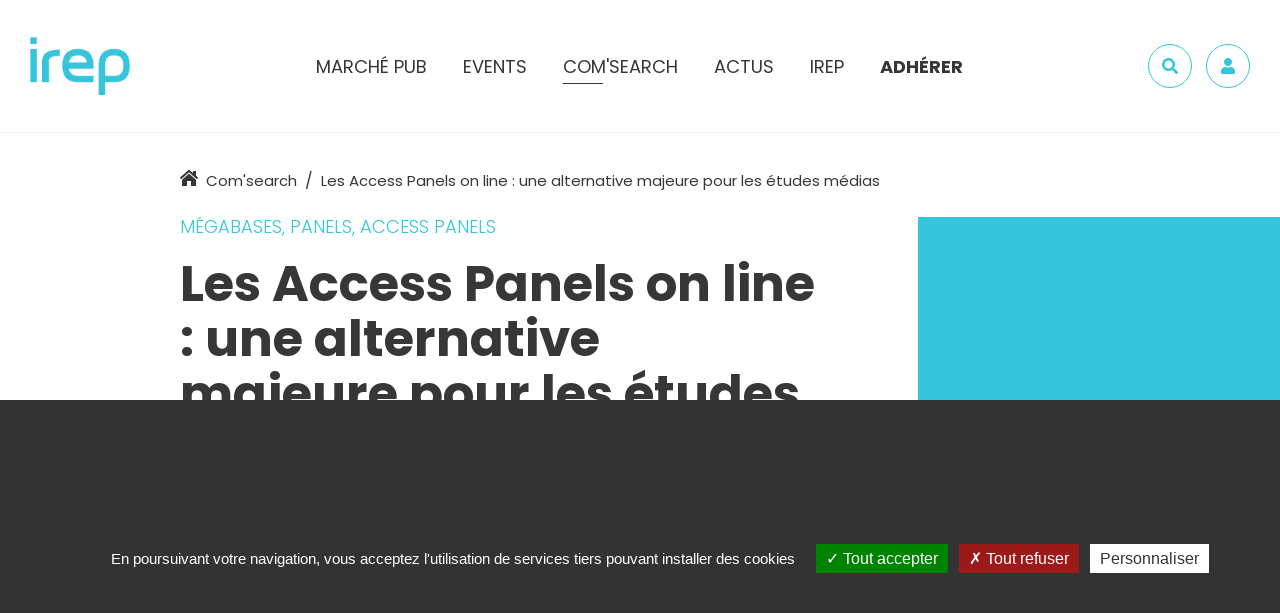

--- FILE ---
content_type: text/html; charset=UTF-8
request_url: https://www.irep.asso.fr/comsearch/les-access-panels-on-line-une-alternative-majeure-pour-les-etudes-medias/
body_size: 14554
content:
<!DOCTYPE html>
<html lang="fr">
<head>
	<meta charset="UTF-8">
	<meta name='robots' content='max-image-preview:large' />
	<style>img:is([sizes="auto" i], [sizes^="auto," i]) { contain-intrinsic-size: 3000px 1500px }</style>
	<title>Les Access Panels on line : une alternative majeure pour les études médias  - IREP</title> 
    <meta name="description" content="..." />
<meta property="og:url" content="https://www.irep.asso.fr/comsearch/les-access-panels-on-line-une-alternative-majeure-pour-les-etudes-medias/"/>
<meta property="og:title" content="Les Access Panels on line : une alternative majeure pour les études médias" />
<meta property="og:description" content="..." />
<meta property="og:type" content="article" />
<meta property="og:image" content="" />
<link rel='stylesheet' id='wp-block-library-css' href='https://www.irep.asso.fr/wp-includes/css/dist/block-library/style.min.css?ver=6.8.1' type='text/css' media='all' />
<style id='classic-theme-styles-inline-css' type='text/css'>
/*! This file is auto-generated */
.wp-block-button__link{color:#fff;background-color:#32373c;border-radius:9999px;box-shadow:none;text-decoration:none;padding:calc(.667em + 2px) calc(1.333em + 2px);font-size:1.125em}.wp-block-file__button{background:#32373c;color:#fff;text-decoration:none}
</style>
<style id='global-styles-inline-css' type='text/css'>
:root{--wp--preset--aspect-ratio--square: 1;--wp--preset--aspect-ratio--4-3: 4/3;--wp--preset--aspect-ratio--3-4: 3/4;--wp--preset--aspect-ratio--3-2: 3/2;--wp--preset--aspect-ratio--2-3: 2/3;--wp--preset--aspect-ratio--16-9: 16/9;--wp--preset--aspect-ratio--9-16: 9/16;--wp--preset--color--black: #000000;--wp--preset--color--cyan-bluish-gray: #abb8c3;--wp--preset--color--white: #ffffff;--wp--preset--color--pale-pink: #f78da7;--wp--preset--color--vivid-red: #cf2e2e;--wp--preset--color--luminous-vivid-orange: #ff6900;--wp--preset--color--luminous-vivid-amber: #fcb900;--wp--preset--color--light-green-cyan: #7bdcb5;--wp--preset--color--vivid-green-cyan: #00d084;--wp--preset--color--pale-cyan-blue: #8ed1fc;--wp--preset--color--vivid-cyan-blue: #0693e3;--wp--preset--color--vivid-purple: #9b51e0;--wp--preset--gradient--vivid-cyan-blue-to-vivid-purple: linear-gradient(135deg,rgba(6,147,227,1) 0%,rgb(155,81,224) 100%);--wp--preset--gradient--light-green-cyan-to-vivid-green-cyan: linear-gradient(135deg,rgb(122,220,180) 0%,rgb(0,208,130) 100%);--wp--preset--gradient--luminous-vivid-amber-to-luminous-vivid-orange: linear-gradient(135deg,rgba(252,185,0,1) 0%,rgba(255,105,0,1) 100%);--wp--preset--gradient--luminous-vivid-orange-to-vivid-red: linear-gradient(135deg,rgba(255,105,0,1) 0%,rgb(207,46,46) 100%);--wp--preset--gradient--very-light-gray-to-cyan-bluish-gray: linear-gradient(135deg,rgb(238,238,238) 0%,rgb(169,184,195) 100%);--wp--preset--gradient--cool-to-warm-spectrum: linear-gradient(135deg,rgb(74,234,220) 0%,rgb(151,120,209) 20%,rgb(207,42,186) 40%,rgb(238,44,130) 60%,rgb(251,105,98) 80%,rgb(254,248,76) 100%);--wp--preset--gradient--blush-light-purple: linear-gradient(135deg,rgb(255,206,236) 0%,rgb(152,150,240) 100%);--wp--preset--gradient--blush-bordeaux: linear-gradient(135deg,rgb(254,205,165) 0%,rgb(254,45,45) 50%,rgb(107,0,62) 100%);--wp--preset--gradient--luminous-dusk: linear-gradient(135deg,rgb(255,203,112) 0%,rgb(199,81,192) 50%,rgb(65,88,208) 100%);--wp--preset--gradient--pale-ocean: linear-gradient(135deg,rgb(255,245,203) 0%,rgb(182,227,212) 50%,rgb(51,167,181) 100%);--wp--preset--gradient--electric-grass: linear-gradient(135deg,rgb(202,248,128) 0%,rgb(113,206,126) 100%);--wp--preset--gradient--midnight: linear-gradient(135deg,rgb(2,3,129) 0%,rgb(40,116,252) 100%);--wp--preset--font-size--small: 13px;--wp--preset--font-size--medium: 20px;--wp--preset--font-size--large: 36px;--wp--preset--font-size--x-large: 42px;--wp--preset--spacing--20: 0.44rem;--wp--preset--spacing--30: 0.67rem;--wp--preset--spacing--40: 1rem;--wp--preset--spacing--50: 1.5rem;--wp--preset--spacing--60: 2.25rem;--wp--preset--spacing--70: 3.38rem;--wp--preset--spacing--80: 5.06rem;--wp--preset--shadow--natural: 6px 6px 9px rgba(0, 0, 0, 0.2);--wp--preset--shadow--deep: 12px 12px 50px rgba(0, 0, 0, 0.4);--wp--preset--shadow--sharp: 6px 6px 0px rgba(0, 0, 0, 0.2);--wp--preset--shadow--outlined: 6px 6px 0px -3px rgba(255, 255, 255, 1), 6px 6px rgba(0, 0, 0, 1);--wp--preset--shadow--crisp: 6px 6px 0px rgba(0, 0, 0, 1);}:where(.is-layout-flex){gap: 0.5em;}:where(.is-layout-grid){gap: 0.5em;}body .is-layout-flex{display: flex;}.is-layout-flex{flex-wrap: wrap;align-items: center;}.is-layout-flex > :is(*, div){margin: 0;}body .is-layout-grid{display: grid;}.is-layout-grid > :is(*, div){margin: 0;}:where(.wp-block-columns.is-layout-flex){gap: 2em;}:where(.wp-block-columns.is-layout-grid){gap: 2em;}:where(.wp-block-post-template.is-layout-flex){gap: 1.25em;}:where(.wp-block-post-template.is-layout-grid){gap: 1.25em;}.has-black-color{color: var(--wp--preset--color--black) !important;}.has-cyan-bluish-gray-color{color: var(--wp--preset--color--cyan-bluish-gray) !important;}.has-white-color{color: var(--wp--preset--color--white) !important;}.has-pale-pink-color{color: var(--wp--preset--color--pale-pink) !important;}.has-vivid-red-color{color: var(--wp--preset--color--vivid-red) !important;}.has-luminous-vivid-orange-color{color: var(--wp--preset--color--luminous-vivid-orange) !important;}.has-luminous-vivid-amber-color{color: var(--wp--preset--color--luminous-vivid-amber) !important;}.has-light-green-cyan-color{color: var(--wp--preset--color--light-green-cyan) !important;}.has-vivid-green-cyan-color{color: var(--wp--preset--color--vivid-green-cyan) !important;}.has-pale-cyan-blue-color{color: var(--wp--preset--color--pale-cyan-blue) !important;}.has-vivid-cyan-blue-color{color: var(--wp--preset--color--vivid-cyan-blue) !important;}.has-vivid-purple-color{color: var(--wp--preset--color--vivid-purple) !important;}.has-black-background-color{background-color: var(--wp--preset--color--black) !important;}.has-cyan-bluish-gray-background-color{background-color: var(--wp--preset--color--cyan-bluish-gray) !important;}.has-white-background-color{background-color: var(--wp--preset--color--white) !important;}.has-pale-pink-background-color{background-color: var(--wp--preset--color--pale-pink) !important;}.has-vivid-red-background-color{background-color: var(--wp--preset--color--vivid-red) !important;}.has-luminous-vivid-orange-background-color{background-color: var(--wp--preset--color--luminous-vivid-orange) !important;}.has-luminous-vivid-amber-background-color{background-color: var(--wp--preset--color--luminous-vivid-amber) !important;}.has-light-green-cyan-background-color{background-color: var(--wp--preset--color--light-green-cyan) !important;}.has-vivid-green-cyan-background-color{background-color: var(--wp--preset--color--vivid-green-cyan) !important;}.has-pale-cyan-blue-background-color{background-color: var(--wp--preset--color--pale-cyan-blue) !important;}.has-vivid-cyan-blue-background-color{background-color: var(--wp--preset--color--vivid-cyan-blue) !important;}.has-vivid-purple-background-color{background-color: var(--wp--preset--color--vivid-purple) !important;}.has-black-border-color{border-color: var(--wp--preset--color--black) !important;}.has-cyan-bluish-gray-border-color{border-color: var(--wp--preset--color--cyan-bluish-gray) !important;}.has-white-border-color{border-color: var(--wp--preset--color--white) !important;}.has-pale-pink-border-color{border-color: var(--wp--preset--color--pale-pink) !important;}.has-vivid-red-border-color{border-color: var(--wp--preset--color--vivid-red) !important;}.has-luminous-vivid-orange-border-color{border-color: var(--wp--preset--color--luminous-vivid-orange) !important;}.has-luminous-vivid-amber-border-color{border-color: var(--wp--preset--color--luminous-vivid-amber) !important;}.has-light-green-cyan-border-color{border-color: var(--wp--preset--color--light-green-cyan) !important;}.has-vivid-green-cyan-border-color{border-color: var(--wp--preset--color--vivid-green-cyan) !important;}.has-pale-cyan-blue-border-color{border-color: var(--wp--preset--color--pale-cyan-blue) !important;}.has-vivid-cyan-blue-border-color{border-color: var(--wp--preset--color--vivid-cyan-blue) !important;}.has-vivid-purple-border-color{border-color: var(--wp--preset--color--vivid-purple) !important;}.has-vivid-cyan-blue-to-vivid-purple-gradient-background{background: var(--wp--preset--gradient--vivid-cyan-blue-to-vivid-purple) !important;}.has-light-green-cyan-to-vivid-green-cyan-gradient-background{background: var(--wp--preset--gradient--light-green-cyan-to-vivid-green-cyan) !important;}.has-luminous-vivid-amber-to-luminous-vivid-orange-gradient-background{background: var(--wp--preset--gradient--luminous-vivid-amber-to-luminous-vivid-orange) !important;}.has-luminous-vivid-orange-to-vivid-red-gradient-background{background: var(--wp--preset--gradient--luminous-vivid-orange-to-vivid-red) !important;}.has-very-light-gray-to-cyan-bluish-gray-gradient-background{background: var(--wp--preset--gradient--very-light-gray-to-cyan-bluish-gray) !important;}.has-cool-to-warm-spectrum-gradient-background{background: var(--wp--preset--gradient--cool-to-warm-spectrum) !important;}.has-blush-light-purple-gradient-background{background: var(--wp--preset--gradient--blush-light-purple) !important;}.has-blush-bordeaux-gradient-background{background: var(--wp--preset--gradient--blush-bordeaux) !important;}.has-luminous-dusk-gradient-background{background: var(--wp--preset--gradient--luminous-dusk) !important;}.has-pale-ocean-gradient-background{background: var(--wp--preset--gradient--pale-ocean) !important;}.has-electric-grass-gradient-background{background: var(--wp--preset--gradient--electric-grass) !important;}.has-midnight-gradient-background{background: var(--wp--preset--gradient--midnight) !important;}.has-small-font-size{font-size: var(--wp--preset--font-size--small) !important;}.has-medium-font-size{font-size: var(--wp--preset--font-size--medium) !important;}.has-large-font-size{font-size: var(--wp--preset--font-size--large) !important;}.has-x-large-font-size{font-size: var(--wp--preset--font-size--x-large) !important;}
:where(.wp-block-post-template.is-layout-flex){gap: 1.25em;}:where(.wp-block-post-template.is-layout-grid){gap: 1.25em;}
:where(.wp-block-columns.is-layout-flex){gap: 2em;}:where(.wp-block-columns.is-layout-grid){gap: 2em;}
:root :where(.wp-block-pullquote){font-size: 1.5em;line-height: 1.6;}
</style>
<link rel="https://api.w.org/" href="https://www.irep.asso.fr/wp-json/" /><link rel="alternate" title="oEmbed (JSON)" type="application/json+oembed" href="https://www.irep.asso.fr/wp-json/oembed/1.0/embed?url=https%3A%2F%2Fwww.irep.asso.fr%2Fcomsearch%2Fles-access-panels-on-line-une-alternative-majeure-pour-les-etudes-medias%2F" />
<link rel="alternate" title="oEmbed (XML)" type="text/xml+oembed" href="https://www.irep.asso.fr/wp-json/oembed/1.0/embed?url=https%3A%2F%2Fwww.irep.asso.fr%2Fcomsearch%2Fles-access-panels-on-line-une-alternative-majeure-pour-les-etudes-medias%2F&#038;format=xml" />
	<meta http-equiv="X-UA-Compatible" content="IE=edge">
	<meta name="viewport" content="width=device-width, initial-scale=1.0">
	<link href="https://fonts.googleapis.com/css?family=Poppins:300,400,600,700&display=swap" rel="stylesheet">
	<link href="https://www.irep.asso.fr/wp-content/themes/irep/assets/css/main.min.css" rel="stylesheet">
	<link href="https://www.irep.asso.fr/wp-content/themes/irep/assets/css/animation.css" rel="stylesheet">
	<link rel="shortcut icon" type="image/x-icon" href="https://www.irep.asso.fr/wp-content/themes/irep/assets/img/favicon.png">

	<link rel="stylesheet" href="https://unpkg.com/leaflet@1.3.4/dist/leaflet.css" integrity="sha512-puBpdR0798OZvTTbP4A8Ix/l+A4dHDD0DGqYW6RQ+9jxkRFclaxxQb/SJAWZfWAkuyeQUytO7+7N4QKrDh+drA==" crossorigin=""/>
	<script src="https://unpkg.com/leaflet@1.3.4/dist/leaflet.js" integrity="sha512-nMMmRyTVoLYqjP9hrbed9S+FzjZHW5gY1TWCHA5ckwXZBadntCNs8kEqAWdrb9O7rxbCaA4lKTIWjDXZxflOcA==" crossorigin=""></script>
	<link rel="stylesheet" href="https://www.irep.asso.fr/wp-content/themes/irep/assets/js/leaflet-routing/leaflet-routing-machine.css" />
	<script src="https://www.irep.asso.fr/wp-content/themes/irep/assets/js/leaflet-routing/leaflet-routing-machine.js"></script>
	<script src="https://www.google.com/recaptcha/api.js"></script>

	<script type="text/javascript" src="https://www.irep.asso.fr/wp-content/themes/irep/assets/js/tarteaucitron/tarteaucitron.js"></script>

	<script type="text/javascript">
		var url = window.location.href;
		url = url.split('#')[1];
		var locale = (url!= undefined) ? url.split('/')[1]:'fr';
		var tarteaucitronForceLanguage = locale;
		
		tarteaucitron.init({
		  "privacyUrl": "", /* Privacy policy url */

		  "hashtag": "#tarteaucitron", /* Open the panel with this hashtag */
		  "cookieName": "tarteaucitron", /* Cookie name */

		  "orientation": "bottom", /* Banner position (top - bottom) */
		  "showAlertSmall": false, /* Show the small banner on bottom right */
		  "cookieslist": true, /* Show the cookie list */

		  "adblocker": false, /* Show a Warning if an adblocker is detected */
		  "AcceptAllCta" : true, /* Show the accept all button when highPrivacy on */
		  "highPrivacy": false, /* Disable auto consent */
		  "handleBrowserDNTRequest": false, /* If Do Not Track == 1, disallow all */

		  "removeCredit": true, /* Remove credit link */
		  "moreInfoLink": true, /* Show more info link */
		  "useExternalCss": false, /* If false, the tarteaucitron.css file will be loaded */
		  //"cookieDomain": ".my-multisite-domaine.fr", /* Shared cookie for multisite */	                  
		  //"readmoreLink": "/cookiespolicy" /* Change the default readmore link */
		  "showIcon": false,
		});

		tarteaucitron.user.gajsUa = 'UA-4070786-6';
	    tarteaucitron.user.gajsMore = function () { /* add here your optionnal _ga.push() */ };
	    (tarteaucitron.job = tarteaucitron.job || []).push('gajs');
	</script>
	
</head>

<body>
	<svg xmlns="http://www.w3.org/2000/svg" xmlns:xlink="http://www.w3.org/1999/xlink" class="is-hidden">	
	<symbol id="chevron-left" viewBox="0 0 256 512">
		<path fill="currentColor" d="M231.293 473.899l19.799-19.799c4.686-4.686 4.686-12.284 0-16.971L70.393 256 251.092 74.87c4.686-4.686 4.686-12.284 0-16.971L231.293 38.1c-4.686-4.686-12.284-4.686-16.971 0L4.908 247.515c-4.686 4.686-4.686 12.284 0 16.971L214.322 473.9c4.687 4.686 12.285 4.686 16.971-.001z"></path>
	</symbol>
	<symbol id="chevron-right" viewBox="0 0 256 512">
		<path fill="currentColor" d="M24.707 38.101L4.908 57.899c-4.686 4.686-4.686 12.284 0 16.971L185.607 256 4.908 437.13c-4.686 4.686-4.686 12.284 0 16.971L24.707 473.9c4.686 4.686 12.284 4.686 16.971 0l209.414-209.414c4.686-4.686 4.686-12.284 0-16.971L41.678 38.101c-4.687-4.687-12.285-4.687-16.971 0z"></path>
	</symbol>
	<symbol id="home" viewBox="0 0 576 512">
		<path fill="currentColor" d="M570.69 236.28L512 184.45V48a16 16 0 0 0-16-16h-64a16 16 0 0 0-16 16v51.69L314.75 10.31a39.85 39.85 0 0 0-53.45 0l-256 226a16 16 0 0 0-1.21 22.6L25.5 282.7a16 16 0 0 0 22.6 1.21L277.42 81.63a16 16 0 0 1 21.17 0L527.91 283.9a16 16 0 0 0 22.6-1.21l21.4-23.82a16 16 0 0 0-1.22-22.59zM288 115L69.47 307.71c-1.62 1.46-3.69 2.14-5.47 3.35V496a16 16 0 0 0 16 16h128a16 16 0 0 0 16-16V368a16 16 0 0 1 16-16h96a16 16 0 0 1 16 16v128a16 16 0 0 0 16 16h128a16 16 0 0 0 16-16V311.1c-1.7-1.16-3.72-1.82-5.26-3.2z"></path>
	</symbol>
	<symbol id="search" viewBox="0 0 512 512">
		<path fill="currentColor" d="M505 442.7L405.3 343c-4.5-4.5-10.6-7-17-7H372c27.6-35.3 44-79.7 44-128C416 93.1 322.9 0 208 0S0 93.1 0 208s93.1 208 208 208c48.3 0 92.7-16.4 128-44v16.3c0 6.4 2.5 12.5 7 17l99.7 99.7c9.4 9.4 24.6 9.4 33.9 0l28.3-28.3c9.4-9.4 9.4-24.6.1-34zM208 336c-70.7 0-128-57.2-128-128 0-70.7 57.2-128 128-128 70.7 0 128 57.2 128 128 0 70.7-57.2 128-128 128z"></path>
	</symbol>
	<symbol id="user" viewBox="0 0 448 512">
		<path fill="currentColor" d="M224 256c70.7 0 128-57.3 128-128S294.7 0 224 0 96 57.3 96 128s57.3 128 128 128zm89.6 32h-16.7c-22.2 10.2-46.9 16-72.9 16s-50.6-5.8-72.9-16h-16.7C60.2 288 0 348.2 0 422.4V464c0 26.5 21.5 48 48 48h352c26.5 0 48-21.5 48-48v-41.6c0-74.2-60.2-134.4-134.4-134.4z"></path>
	</symbol>
	<symbol id="sign-out" viewBox="0 0 512 512">
		<path fill="currentColor" d="M96 64h84c6.6 0 12 5.4 12 12v24c0 6.6-5.4 12-12 12H96c-26.5 0-48 21.5-48 48v192c0 26.5 21.5 48 48 48h84c6.6 0 12 5.4 12 12v24c0 6.6-5.4 12-12 12H96c-53 0-96-43-96-96V160c0-53 43-96 96-96zm231.1 19.5l-19.6 19.6c-4.8 4.8-4.7 12.5.2 17.1L420.8 230H172c-6.6 0-12 5.4-12 12v28c0 6.6 5.4 12 12 12h248.8L307.7 391.7c-4.8 4.7-4.9 12.4-.2 17.1l19.6 19.6c4.7 4.7 12.3 4.7 17 0l164.4-164c4.7-4.7 4.7-12.3 0-17l-164.4-164c-4.7-4.6-12.3-4.6-17 .1z"></path>
	</symbol>
	<symbol id="chevron-double-right" viewBox="0 0 384 512">
		<path fill="currentColor" d="M363.8 264.5L217 412.5c-4.7 4.7-12.3 4.7-17 0l-19.8-19.8c-4.7-4.7-4.7-12.3 0-17L298.7 256 180.2 136.3c-4.7-4.7-4.7-12.3 0-17L200 99.5c4.7-4.7 12.3-4.7 17 0l146.8 148c4.7 4.7 4.7 12.3 0 17zm-160-17L57 99.5c-4.7-4.7-12.3-4.7-17 0l-19.8 19.8c-4.7 4.7-4.7 12.3 0 17L138.7 256 20.2 375.7c-4.7 4.7-4.7 12.3 0 17L40 412.5c4.7 4.7 12.3 4.7 17 0l146.8-148c4.7-4.7 4.7-12.3 0-17z"></path>
	</symbol>
	<!-- <symbol id="file" viewBox="0 0 384 512">
		<path fill="currentColor" d="M288 248v28c0 6.6-5.4 12-12 12H108c-6.6 0-12-5.4-12-12v-28c0-6.6 5.4-12 12-12h168c6.6 0 12 5.4 12 12zm-12 72H108c-6.6 0-12 5.4-12 12v28c0 6.6 5.4 12 12 12h168c6.6 0 12-5.4 12-12v-28c0-6.6-5.4-12-12-12zm108-188.1V464c0 26.5-21.5 48-48 48H48c-26.5 0-48-21.5-48-48V48C0 21.5 21.5 0 48 0h204.1C264.8 0 277 5.1 286 14.1L369.9 98c9 8.9 14.1 21.2 14.1 33.9zm-128-80V128h76.1L256 51.9zM336 464V176H232c-13.3 0-24-10.7-24-24V48H48v416h288z"></path>
	</symbol> -->
	<symbol id="file" viewBox="0 0 384 512">
		<path fill="currentColor" d="M369.9 97.9L286 14C277 5 264.8-.1 252.1-.1H48C21.5 0 0 21.5 0 48v416c0 26.5 21.5 48 48 48h288c26.5 0 48-21.5 48-48V131.9c0-12.7-5.1-25-14.1-34zM332.1 128H256V51.9l76.1 76.1zM48 464V48h160v104c0 13.3 10.7 24 24 24h104v288H48z" class=""></path>
	</symbol>
	<symbol id="check-circle" viewBox="0 0 512 512">
		<path fill="currentColor" d="M151.45,207.55l-35.7,35.7L230.5,358l255-255l-35.7-35.7L230.5,286.601L151.45,207.55z M460,256 c0,112.2-91.801,204-204,204c-112.2,0-204-91.8-204-204S143.8,52,256,52c20.399,0,38.25,2.55,56.1,7.65l40.801-40.8 C322.3,8.65,289.149,1,256,1C115.75,1,1,115.75,1,256s114.75,255,255,255s255-114.75,255-255H460z"/>
	</symbol>
	<!-- <symbol id="play-circle" viewBox="0 0 512 512">
	   <path fill="currentColor" d="M358.607,247.015l-141.87-96.552c-4.388-3.239-16.736-3.239-17.736,8.985v193.102 c1,12.226,13.66,12.435,17.736,8.985l141.518-96.552C361.911,262.791,367.28,253.806,358.607,247.015L358.607,247.015z M221,331.964 V180.036L331.862,256L221,331.964z"/>
		<path fill="currentColor" d="M256,0C114.615,0,0,114.615,0,256c0,141.386,114.615,256,256,256s256-114.614,256-256 C512,114.615,397.385,0,256,0z M256,490C126.765,490,22,385.234,22,256C22,126.766,126.765,22,256,22c129.233,0,234,104.767,234,234 C490,385.234,385.234,490,256,490z"/>
	</symbol> -->
	<symbol id="play" viewBox="0 0 512 512">
	   <path fill="currentColor" d="M449.559,220.237L144.704,40.008C119.933,25.373,82,39.575,82,75.777v360.37c0,32.478,35.249,52.052,62.704,35.77 l304.855-180.142C476.753,275.753,476.84,236.259,449.559,220.237L449.559,220.237z M124,427.054V84.958 c0-3.984,4.202-6.496,7.667-4.503l289.333,171.048c3.378,1.991,3.324,6.929-0.054,8.919L131.693,431.557 C128.229,433.55,124,431.038,124,427.054z"/>
	</symbol>
	<symbol id="play-solid" viewBox="0 0 512 512">
	   <path fill="currentColor" d="M449.559,220.237L144.704,40.008C119.933,25.373,82,39.575,82,75.777v360.37c0,32.478,35.249,52.052,62.704,35.77 l304.855-180.142C476.753,275.753,476.84,236.259,449.559,220.237L449.559,220.237z"/>
	</symbol>
	<symbol id="headphones" viewBox="0 0 512 512">
	   <path fill="currentColor" d="M256 32C114.52 32 0 146.497 0 288v49.714a24.001 24.001 0 0 0 12.319 20.966l19.702 10.977C32.908 430.748 82.698 480 144 480h24c13.255 0 24-10.745 24-24V280c0-13.255-10.745-24-24-24h-24c-40.744 0-76.402 21.758-96 54.287V288c0-114.691 93.309-208 208-208s208 93.309 208 208v22.287C444.402 277.758 408.744 256 368 256h-24c-13.255 0-24 10.745-24 24v176c0 13.255 10.745 24 24 24h24c61.302 0 111.092-49.252 111.979-110.344l19.702-10.977A24.001 24.001 0 0 0 512 337.713V288c0-141.48-114.497-256-256-256zM144 304v128c-35.29 0-64-28.71-64-64s28.71-64 64-64zm224 128V304c35.29 0 64 28.71 64 64s-28.71 64-64 64z"></path>
	</symbol>
	<symbol id="bookmark" viewBox="0 0 512 512">
	   <path fill="currentColor" d="M400,0H112C85.49,0,64,21.49,64,48v464l192-192l192,192V48C448,21.49,426.51,0,400,0z M256,252.118L112,396.117V54 c0-3.313,2.687-6,6-6h276c3.313,0,6,2.684,6,5.996v342.122L256,252.118z"/>
	</symbol>
	<symbol id="download" viewBox="0 0 512 512">
		<path fill="currentColor" d="M461,313h-34.167C416.667,313,410,319.917,410,330.188v42.667c0,5.063-3.583,8.146-8.75,8.146H111.177 c-5.188,0-8.177-3.083-8.177-8.146v-42.667C103,319.917,95.75,313,85.489,313H51.417C41.156,313,34,319.917,34,330.188V432.5 c0,10.25,7.156,17.5,17.417,17.5H461c10.25,0,17-7.25,17-17.5V330.188C478,319.917,471.25,313,461,313L461,313z M461,313.083"/>
		<path fill="currentColor" d="M244.25,307.938c3.417,3.396,8.489,5.146,11.906,5.146c3.427,0,8.594-1.75,12.011-5.146l102.416-102.344 c3.417-3.417,5.084-6.844,5.084-12.011c0-5.083-1.667-8.489-5.084-11.906l-23.916-23.916c-3.417-3.428-6.834-5.094-12-5.094 c-5.084,0-8.5,1.666-11.917,5.094l-17.25,17.072c-5.084,5.094-15.5,1.656-15.5-6.833V57.094C290,46.833,283.5,40,273.25,40h-34.073 C228.917,40,222,46.833,222,57.094v112.573c0,6.822-8.553,12.01-15.375,6.822l-16.979-16.979c-3.417-3.428-6.824-5.178-11.99-5.178 c-5.094,0-8.505,1.75-11.911,5.178l-23.915,23.833c-3.416,3.417-5.081,6.823-5.081,11.989c0,5.094,1.667,8.511,5.083,11.928 L244.25,307.938z M244.25,307.938"/>
	</symbol>
	<symbol id="envelope" viewBox="0 0 512 512">
		<path fill="currentColor" d="M464 64H48C21.49 64 0 85.49 0 112v288c0 26.51 21.49 48 48 48h416c26.51 0 48-21.49 48-48V112c0-26.51-21.49-48-48-48zm0 48v40.805c-22.422 18.259-58.168 46.651-134.587 106.49-16.841 13.247-50.201 45.072-73.413 44.701-23.208.375-56.579-31.459-73.413-44.701C106.18 199.465 70.425 171.067 48 152.805V112h416zM48 400V214.398c22.914 18.251 55.409 43.862 104.938 82.646 21.857 17.205 60.134 55.186 103.062 54.955 42.717.231 80.509-37.199 103.053-54.947 49.528-38.783 82.032-64.401 104.947-82.653V400H48z"/>
	</symbol>
	<symbol id="info" viewBox="0 0 192 512">
		<path fill="currentColor" d="M20 424.229h20V279.771H20c-11.046 0-20-8.954-20-20V212c0-11.046 8.954-20 20-20h112c11.046 0 20 8.954 20 20v212.229h20c11.046 0 20 8.954 20 20V492c0 11.046-8.954 20-20 20H20c-11.046 0-20-8.954-20-20v-47.771c0-11.046 8.954-20 20-20zM96 0C56.235 0 24 32.235 24 72s32.235 72 72 72 72-32.235 72-72S135.764 0 96 0z"/>
	</symbol>
	<symbol id="lock" viewBox="0 0 448 512">
		<path fill="currentColor" d="M400 224h-24v-72C376 68.2 307.8 0 224 0S72 68.2 72 152v72H48c-26.5 0-48 21.5-48 48v192c0 26.5 21.5 48 48 48h352c26.5 0 48-21.5 48-48V272c0-26.5-21.5-48-48-48zM264 392c0 22.1-17.9 40-40 40s-40-17.9-40-40v-48c0-22.1 17.9-40 40-40s40 17.9 40 40v48zm32-168H152v-72c0-39.7 32.3-72 72-72s72 32.3 72 72v72z"></path>
	</symbol>
	<symbol id="close" viewBox="0 0 320 512">
		<path fill="currentColor" d="M193.94 256L296.5 153.44l21.15-21.15c3.12-3.12 3.12-8.19 0-11.31l-22.63-22.63c-3.12-3.12-8.19-3.12-11.31 0L160 222.06 36.29 98.34c-3.12-3.12-8.19-3.12-11.31 0L2.34 120.97c-3.12 3.12-3.12 8.19 0 11.31L126.06 256 2.34 379.71c-3.12 3.12-3.12 8.19 0 11.31l22.63 22.63c3.12 3.12 8.19 3.12 11.31 0L160 289.94 262.56 392.5l21.15 21.15c3.12 3.12 8.19 3.12 11.31 0l22.63-22.63c3.12-3.12 3.12-8.19 0-11.31L193.94 256z"></path>
	</symbol>
	<symbol id="facebook" viewBox="0 0 264 512">
		<path fill="currentColor" d="M76.7 512V283H0v-91h76.7v-71.7C76.7 42.4 124.3 0 193.8 0c33.3 0 61.9 2.5 70.2 3.6V85h-48.2c-37.8 0-45.1 18-45.1 44.3V192H256l-11.7 91h-73.6v229"></path>
	</symbol>
	<symbol id="twitter" viewBox="0 0 512 512">
		<path fill="currentColor" d="M459.37 151.716c.325 4.548.325 9.097.325 13.645 0 138.72-105.583 298.558-298.558 298.558-59.452 0-114.68-17.219-161.137-47.106 8.447.974 16.568 1.299 25.34 1.299 49.055 0 94.213-16.568 130.274-44.832-46.132-.975-84.792-31.188-98.112-72.772 6.498.974 12.995 1.624 19.818 1.624 9.421 0 18.843-1.3 27.614-3.573-48.081-9.747-84.143-51.98-84.143-102.985v-1.299c13.969 7.797 30.214 12.67 47.431 13.319-28.264-18.843-46.781-51.005-46.781-87.391 0-19.492 5.197-37.36 14.294-52.954 51.655 63.675 129.3 105.258 216.365 109.807-1.624-7.797-2.599-15.918-2.599-24.04 0-57.828 46.782-104.934 104.934-104.934 30.213 0 57.502 12.67 76.67 33.137 23.715-4.548 46.456-13.32 66.599-25.34-7.798 24.366-24.366 44.833-46.132 57.827 21.117-2.273 41.584-8.122 60.426-16.243-14.292 20.791-32.161 39.308-52.628 54.253z"></path>
	</symbol>
	<symbol id="linkedin" viewBox="0 0 448 512">
		<path fill="currentColor" d="M100.3 480H7.4V180.9h92.9V480zM53.8 140.1C24.1 140.1 0 115.5 0 85.8 0 56.1 24.1 32 53.8 32c29.7 0 53.8 24.1 53.8 53.8 0 29.7-24.1 54.3-53.8 54.3zM448 480h-92.7V334.4c0-34.7-.7-79.2-48.3-79.2-48.3 0-55.7 37.7-55.7 76.7V480h-92.8V180.9h89.1v40.8h1.3c12.4-23.5 42.7-48.3 87.9-48.3 94 0 111.3 61.9 111.3 142.3V480z"></path>
	</symbol>
</svg>
	<div class="wrapper">
		<a class="sr-only sr-only-focusable" href="#main">Aller au contenu</a>

		<header class="header">
			<button type="button" class="js-nav-toggle" aria-label="Menu">
				<span class="js-nav-toggle-icon"></span>
			</button>

			<a href="https://www.irep.asso.fr" class="header-logo">
				<img src="https://www.irep.asso.fr/wp-content/themes/irep/assets/img/logo.png" alt="IREP" class="img-fluid">
			</a>

			<nav class="header-nav">
				<div class="header-nav-search d-lg-none">
					<form action="https://www.irep.asso.fr/recherche/" role="search" class="search-form" method="post">
						<label for="header-search" class="sr-only">Rechercher</label>
						<input type="search" placeholder="Rechercher" aria-label="Rechercher" id="header-search" class="form-control search-form-control">
						<button class="search-form-btn"><svg width="24" height="24" class="search-form-icon"><use xlink:href="#search"></use></svg> <span class="sr-only">Valider</span></button>
					</form>
				</div>
				
				<ul class="header-nav-list">
					<li class="header-nav-item has-sub-nav"><a class="header-nav-link" href="javascript:void(0);">Marché pub</a>
						<div class="sub-nav">
							<div class="container">
								<div class="row no-gutters">
									<div class="col-lg-7 col-xl-4 d-none d-lg-block">
										<h2 class="sub-nav-title">BUMP</h2>
										<p class="sub-nav-text">Le BUMP, la mesure référente de la santé économique du marché des médias et de la communication.</p>
									</div>

									<div class="col-lg-5 col-xl-8">
										<div class="row no-gutters">
											<div class="col-xl-5">
												<ul class="sub-nav-list">
																										<li class="sub-nav-item"><a href="https://www.irep.asso.fr/marchepub/resultats-3-trimestres/" class="sub-nav-link">Résultats 3 trimestres</a></li>
																										<li class="sub-nav-item"><a href="https://www.irep.asso.fr/marchepub/resultats-1er-semestre/" class="sub-nav-link">Résultats 1er semestre</a></li>
																										<li class="sub-nav-item"><a href="https://www.irep.asso.fr/marchepub/resultats-1er-trimestre/" class="sub-nav-link">Résultats 1er trimestre</a></li>
																										<li class="sub-nav-item"><a href="https://www.irep.asso.fr/marchepub/resultats-annuels/" class="sub-nav-link">Résultats annuels</a></li>
																										<li class="sub-nav-item"><a href="https://www.irep.asso.fr/partenaires/" class="sub-nav-link">Partenaires</a></li>
													<li class="sub-nav-item"><a href="https://www.irep.asso.fr/methodologie/" class="sub-nav-link">Méthodologie</a></li>
													<li class="sub-nav-item"><a href="https://www.irep.asso.fr/contacts-marche-pub/" class="sub-nav-link">Contacts</a></li>
												</ul>
											</div>
											<div class="col-xl-7 d-none d-xl-block">
												<div class="date date-large date-inverse">
													<div class="date-circle">
														<span class="date-day">12</span>
														<span class="date-month">mar</span>
														<span class="date-year">2026</span>
													</div>
													<div class="date-content">
														<h4 class="date-title">Prochain rendez-vous</h4>
														<p class="date-text"><a href="https://www.irep.asso.fr/marchepub/resultats-annuels/" class="link-stretched">BUMP résultats annuels 2025 en présentiel</a></p>
													</div>
												</div>
											</div>
										</div>
									</div>
								</div>
							</div>
						</div>
					</li>

					<li class="header-nav-item has-sub-nav"><a class="header-nav-link" href="javascript:void(0);">Events</a>
						<div class="sub-nav">
							<div class="container">
								<div class="row no-gutters">
									<div class="col-lg-7 col-xl-4 d-none d-lg-block">
										<h2 class="sub-nav-title">Events</h2>
										<p class="sub-nav-text">Consolider et enrichir ses connaissances sur les enjeux stratégiques de la publicité, de la communication et des médias</p>
									</div>

									<div class="col-lg-5 col-xl-8">
										<div class="row no-gutters">
											<div class="col-xl-5">
												<ul class="sub-nav-list">
													<li class="sub-nav-item"><a href="https://www.irep.asso.fr/seminaires/" class="sub-nav-link">Irep Forum</a></li>
													<li class="sub-nav-item"><a href="https://www.irep.asso.fr/ptits-dej/" class="sub-nav-link">P’tits déj</a></li>
													<li class="sub-nav-item"><a href="https://www.irep.asso.fr/afters/" class="sub-nav-link">Afters</a></li>
													<li class="sub-nav-item"><a href="https://www.irep.asso.fr/gt-les-essentiels/" class="sub-nav-link">GT LES ESSENTIELS</a></li>
												</ul>
											</div>
											<div class="col-xl-7 d-none d-xl-block">
												<div class="date date-large date-inverse">
													<div class="date-circle">
														<span class="date-day">14</span>
														<span class="date-month">jan</span>
														<span class="date-year">2026</span>
													</div>
													<div class="date-content">
														<h4 class="date-title">P'tit dej IREP</h4>
														<p class="date-text"><a href="https://www.irep.asso.fr/event/economie-bilan-2025-et-perspectives-2026/" class="link-stretched">Economie : bilan 2025 et perspectives 2026</a></p>
													</div>
												</div>
											</div>
										</div>
									</div>
								</div>
							</div>
						</div>
					</li>

					<li class="header-nav-item"><a href="https://www.irep.asso.fr/comsearch/" class="header-nav-link current">Com'Search</a></li>

				<!-- 	<li class="header-nav-item"><a href="https://www.irep.asso.fr/network-irep/" class="header-nav-link">Network</a></li> -->

					<li class="header-nav-item has-sub-nav"><a href="javascript:void(0);" class="header-nav-link">Actus</a>
						<div class="sub-nav">
							<div class="container">
								<div class="row no-gutters">
									<div class="col-lg-7 col-xl-4 d-none d-lg-block">
										<h2 class="sub-nav-title">Actualités</h2>
										<p class="sub-nav-text">Retrouvez l'actualité et les prochains événements de l'IREP</p>
									</div>

									<div class="col-lg-5 col-xl-8">
										<div class="row no-gutters">
											<div class="col-xl-5">
												<ul class="sub-nav-list">
													<li class="sub-nav-item"><a href="https://www.irep.asso.fr/actualites/" class="sub-nav-link">Actualités</a></li>
													<!--<li class="sub-nav-item"><a href="https://www.irep.asso.fr/agenda/" class="sub-nav-link">Agenda</a></li>-->
													<li class="sub-nav-item"><a href="https://www.irep.asso.fr/loeil-sur/" class="sub-nav-link">L'oeil sur...</a></li>

												
													<!--<li class="sub-nav-item"><a href="" class="sub-nav-link">Communiqués de presse</a></li>-->
												</ul>
											</div>	
												
											<div class="col-xl-6 offset-xl-1 d-none d-xl-block">
												<div class="card card-news">
													<div class="card-news-content">
														<h4 class="card-news-title">Observatoire de la Filière Communication – Tableau de bord Décembre 2025</h4>
														<p class="card-news-text"><a href="https://www.irep.asso.fr/actualite/observatoire-de-la-filiere-communication-tableau-de-bord-decembre-2025/" class="link-stretched"></a></p>
													</div>
													<figure class="card-news-figure">
														<div class="card-news-image" style="background-image: url('https://www.irep.asso.fr/wp-content/uploads/2020/11/Image-Filière-Com-pour-actu-site2.jpg');"></div>
													</figure>
												</div>
											</div>
																					</div>
									</div>
								</div>
							</div>
						</div>
					</li>

					<li class="header-nav-item has-sub-nav"><a class="header-nav-link" href="javascript:void(0);">IREP</a>
						<div class="sub-nav">
							<div class="container">
								<div class="row no-gutters">
									<div class="col-lg-7 col-xl-4 d-none d-lg-block">
										<h2 class="sub-nav-title">L'IREP</h2>
										<p class="sub-nav-text">Le forum de référence pour les professionnels recherchant les éléments de maîtrise et de prospective essentiels à leur marché</p>
									</div>

									<div class="col-lg-5 col-xl-8">
										<div class="row no-gutters">
											<div class="col-xl-5">
												<ul class="sub-nav-list">
													<li class="sub-nav-item"><a href="https://www.irep.asso.fr/irep-presentation-missions/" class="sub-nav-link">Présentation &amp; missions</a></li>
													<li class="sub-nav-item"><a href="https://www.irep.asso.fr/irep-structure/" class="sub-nav-link">Structure</a></li>
													<li class="sub-nav-item"><a href="https://www.irep.asso.fr/irep-conseil/" class="sub-nav-link">Irep Conseil</a></li>
													<li class="sub-nav-item"><a href="https://www.irep.asso.fr/liens/" class="sub-nav-link">Liens</a></li>
													<li class="sub-nav-item"><a href="https://www.irep.asso.fr/membres/" class="sub-nav-link">Membres</a></li>
													<li class="sub-nav-item"><a href="https://www.irep.asso.fr/contact/" class="sub-nav-link">Nous contacter</a></li>
												</ul>
											</div>
											<div class="col-xl-5 offset-xl-2 text-center d-none d-xl-block">
												<img src="https://www.irep.asso.fr/wp-content/themes/irep/assets/img/home-join-1.jpg" alt="" class="sub-nav-image img-full">
												<a href="https://www.irep.asso.fr/adhesion/" class="sub-nav-btn btn btn-secondary">Devenir membre</a>
											</div>
										</div>
									</div>
								</div>
							</div>
						</div>
					</li>

					<li class="header-nav-item"><a href="https://www.irep.asso.fr/adhesion/" class="header-nav-link"><strong>Adhérer</strong></a></li>
				</ul>
			</nav>
			
			<div class="header-actions">
				<ul class="header-actions-list">
					<li class="header-actions-item header-actions-search d-none d-lg-block">
						<button type="button" class="header-actions-btn has-icon">
							<svg width="16" height="16"><use xlink:href="#search"></use></svg>
							<span class="sr-only">Recherche</span>
						</button>
						
						<div class="header-search">
							<button class="btn-close"><svg width="15" height="24" class="header-search-icon"><use xlink:href="#close"></use></svg> <span class="sr-only">Fermer</span></button>

							<div class="container container-small">
								<form action="https://www.irep.asso.fr/recherche/" role="search" class="search-form" method="post">
									<label for="search_keywords_global" class="sr-only">Rechercher</label>
									<input type="search" placeholder="Rechercher" aria-label="Rechercher" name="search_keywords_global" id="search_keywords_global" class="form-control search-form-control">
									<button class="search-form-btn"><svg width="24" height="24" class="search-form-icon"><use xlink:href="#search"></use></svg> <span class="sr-only">Valider</span></button>
								</form>
							</div>
						</div>
					</li>
										<li class="header-actions-item header-actions-user">
						<button type="button" class="header-actions-btn has-icon" data-toggle="modal" data-target="#modal-login" id ="theloginbtn">
							<svg width="16" height="16"><use xlink:href="#user"></use></svg>
							<span class="sr-only">Mon compte</span>
						</button>
					</li>
									</ul>
			</div>
		</header>

		<main id="main">


<div class="container">
	<div class="row">
		<div class="col offset-lg-1">
						<nav aria-label="breadcrumb">
	<ol class="breadcrumb">
		<li class="breadcrumb-item"><a href="https://www.irep.asso.fr" class="breadcrumb-link"><span class="sr-only">Accueil</span><svg width="18" height="16" class="breadcrumb-icon"><use xlink:href="#home"></use></svg></a></li>
				<li class="breadcrumb-item"><a href="https://www.irep.asso.fr/comsearch/" class="breadcrumb-link">Com'search</a></li>
						<li aria-current="page" class="breadcrumb-item"><span class="breadcrumb-link">Les Access Panels on line : une alternative majeure pour les études médias</span></li>
			</ol>
</nav>		</div>
	</div>
</div>

<section class="single-document">
	<div class="container">
				<header class="single-document-header page-header">
			<div class="row">
				<div class="col-lg-7 offset-lg-1">
					<h4 class="document-subtitle">Mégabases, Panels, Access Panels</h4>
					<h1 class="document-title">Les Access Panels on line : une alternative majeure pour les études médias</h1>

										<div class="document-author">Auteurs : <a href="javascript:void(0);" onclick="showintervenantdetails('aHVlenVITE1kSkcwTnhrdThHblpXZz09');" aria-controls="panel"> Van Bloeme Patrick (Novatris)</a></div>
														</div>

				<div class="col-lg-3 offset-lg-1">
					<div class="document-attachment">
						<span class="document-attachment-date">JAN 2003</span>
												<h3 class="document-attachment-title small"><a href=""></a></h3>
					</div>
				</div>
			</div>
		</header><!-- single-document-header -->		
		<div class="single-document-content">
			<div class="row">
				<div class="col-lg-10 offset-lg-1">
					<aside class="share">
	<h4 class="share-title">Partager</h4>
	<ul class="share-list">
		<li class="share-item"><a href="https://www.facebook.com/sharer/sharer.php?u=https://www.irep.asso.fr/comsearch/les-access-panels-on-line-une-alternative-majeure-pour-les-etudes-medias/" class="share-link share-facebook" target="_blank"><svg width="16" height="16"><use xlink:href="#facebook"></use></svg> <span class="sr-only">Facebook</span></a></li>
		<li class="share-item"><a href="https://twitter.com/intent/tweet/?url=https://www.irep.asso.fr/comsearch/les-access-panels-on-line-une-alternative-majeure-pour-les-etudes-medias/" class="share-link share-twitter" target="_blank"><svg width="16" height="16"><use xlink:href="#twitter"></use></svg> <span class="sr-only">Twitter</span></a></li>
		<li class="share-item"><a href="https://www.linkedin.com/shareArticle?mini=true&url=https://www.irep.asso.fr/comsearch/les-access-panels-on-line-une-alternative-majeure-pour-les-etudes-medias/" class="share-link share-linkedin" target="_blank"><svg width="16" height="16"><use xlink:href="#linkedin"></use></svg> <span class="sr-only">Linkedin</span></a></li>
		<li class="share-item"><a href="mailto:?subject=IREP&body=https://www.irep.asso.fr/comsearch/les-access-panels-on-line-une-alternative-majeure-pour-les-etudes-medias/" class="share-link share-mail" target="_blank"><svg width="16" height="16"><use xlink:href="#envelope"></use></svg> <span class="sr-only">Courriel</span></a></li>
	</ul>
</aside>
					<div class="is-restricted">
						<div class="cms-content">
													</div>
					</div>
					
					
	
					<div class="alert-restricted">
						<h3 class="alert-restricted-title"><svg width="24" height="24" class="alert-restricted-icon"><use xlink:href="#lock"></use></svg> La suite de l’article et le téléchargement sont réservés aux membres ou aux détenteurs de crédits</h3>
						<p class="alert-restricted-text">Vous êtes membre ou vous avez des crédits ?</p>
						<a href="javascript:void(0);" class="btn btn-base-border" data-toggle="modal" data-target="#modal-login">Se connecter</a>
					</div>
				</div>
			</div>
		</div><!-- single-document-content -->
	</div>

	<div class="document-access">
		<div class="container">
			<div class="document-access-inner">

				<div class="row no-gutters">
					<div class="col-lg-6">
						<div class="document-access-item">
							<h2 class="document-access-title small">Rejoindre l’IREP</h2>
							<ul class="document-access-list">
								<li class="document-access-list-item"><span class="document-access-text"><strong>Accédez</strong> à l’ensemble de la base Com’Search</span></li>
								<li class="document-access-list-item"><span class="document-access-text"><strong>Participez</strong> aux events de l’IREP toute l’année</span></li>
								<li class="document-access-list-item"><span class="document-access-text"><strong>Échangez</strong> et networkez avec le réseau</span></li>
							</ul>
							<a href="https://www.irep.asso.fr/creer-un-compte-membre/" class="btn btn-secondary">Devenir membre</a>

							<span class="document-access-or">Ou</span>
						</div>
					</div>
					<div class="col-lg-6">
						<div class="document-access-item">
							<h2 class="document-access-title small">Acheter le contenu</h2>
							<p class="document-access-text">Vous pouvez acheter uniquement ce contenu ou des packs de crédits pour plusieurs contenus de la base Com’search.</p>
							<a href="https://www.irep.asso.fr/achat-credit/?theevent=&theeventtype=" class="btn btn-secondary">Acheter le contenu</a>
						</div>
					</div>
				</div>

			</div>
		</div>

		<figure class="document-access-figure" style="background-image: url('https://www.irep.asso.fr/wp-content/themes/irep/assets/img/event-2.jpg')"></figure>
	</div><!-- document-access -->
</section><!-- single-document -->

 
 		</main>

		<footer class="footer">
			<div class="container">
				<div class="footer-logo">
					<a href="https://www.irep.asso.fr" class="footer-logo-link"><img src="https://www.irep.asso.fr/wp-content/themes/irep/assets/img/logo.png" alt="IREP" class="img-fluid"></a>
					<p class="footer-logo-tagline">Institut de Recherches<br class="d-sm-none"> &amp; d'Études Publicitaires</p>
				</div>
				
				<ul class="footer-social-list">
					<li class="footer-social-item"><a href="https://twitter.com/irepasso" class="footer-social-link" target="_blank"><span class="sr-only">Twitter</span><svg width="32" height="32" class="icon"><use xlink:href="#twitter"></use></svg></a></li>
					<li class="footer-social-item"><a href="https://fr.linkedin.com/company/irepinstitutderecherchesetd%27etudespublicitaires" class="footer-social-link" target="_blank"><span class="sr-only">Linkedin</span><svg width="28" height="32" class="icon"><use xlink:href="#linkedin"></use></svg></a></li>
				</ul>

				<nav class="footer-nav">
					<ul class="footer-nav-list">
						<li class="footer-nav-item"><a href="https://www.irep.asso.fr/mentions-legales/" class="footer-nav-link">Mentions légales</a></li>
						<li class="footer-nav-item"><a href="https://www.irep.asso.fr/cgv/" class="footer-nav-link">CGV</a></li>
						<li class="footer-nav-item"><a href="https://www.irep.asso.fr/politique-de-donnees-personnelles/" class="footer-nav-link">Politique de données personnelles</a></li>
						<li class="footer-nav-item"><a href="#tarteaucitron" class="footer-nav-link">Gestion des cookies</a></li>
						<li class="footer-nav-item"><a href="https://www.irep.asso.fr/contact/" class="footer-nav-link">Contact</a></li>
						
						
						<li class="footer-nav-item"><a href="http://www.clair-et-net.com" target="_blank" title="Agence Web Paris" class="footer-nav-link">Réalisation : Clair et Net.</a></li>
					</ul>
				</nav>
			</div>
		</footer>

	</div><!-- wrapper -->

	<div class="panel" id="panel">
		<div class="panel-inner" role="alertdialog" tabindex="-1" aria-labelledby="panel-title">
			<div class="panel-content">
				<header class="person-header text-center">
					<figure class="portrait person-portrait">
						<img src="https://www.irep.asso.fr/wp-content/themes/irep/assets/img/user.png" alt="" class="portrait-image" id="person-image">
					</figure>
					
					<h1 class="person-name" id="panel-title"></h1>
					<span class="person-detail" id="person-detail"></span>
				</header>

				<div class="person-content">
					<div class="cms-content" id="person-content">
						
					</div>

					<a href="" class="person-link" id="person-linkedinsrc"><svg width="32" height="32"><use xlink:href="#linkedin"></use></svg> <span class="sr-only">Voir le profil Linkedin</span></a>
				</div>

				<div class="person-documents" id="person-documents">
					<h4 class="subtitle">Ses publications</h4>

					<ul class="document-list"  id="document-list">
						
					</ul>
				</div>
			</div>

			<button class="btn-close btn-panel-close" data-dismiss="panel" aria-label="Fermer"><svg width="15" height="24" aria-hidden="true"><use xlink:href="#close"></use></svg></button>
		</div>
	</div><!-- panel biographie -->

	<div id="modal-login" class="modal modal-login fade" tabindex="-1" role="dialog" aria-labelledby="modal-title" aria-hidden="true">
		<div class="modal-dialog modal-dialog-centered" role="document">
			<div class="modal-content">
				<button class="btn-close" type="button" data-dismiss="modal" aria-label="Fermer"><svg width="15" height="24"><use xlink:href="#close"></use></svg> <span class="sr-only">Fermer</span></button>
				
				<h2 class="modal-title" id="modal-title">Connexion</h2>
				
				<div class="modal-body">
					<form class="modal-form" action="https://www.irep.asso.fr/wp-login.php?redirect_to=/comsearch/les-access-panels-on-line-une-alternative-majeure-pour-les-etudes-medias/"  method="post">
						<p id="errologinmsg" style="display:none;"><b>Erreur de connexion. Vérifiez votre adresse email et votre mot de passe.</b></p>

						<div class="form-group">
							<label for="user">Adresse de messagerie</label>
							<input type="text" class="form-control" name="log" id="user" required>
						</div>
						<div class="form-group">
							<label for="pass">Mot de passe</label>
							<input type="password" class="form-control" name="pwd" id="pass" required>
						</div>
						<div class="form-bottom">
							<button type="submit" class="btn btn-primary">Identifiez-vous</button>
						</div>
					</form>
				</div>

				<div class="modal-footer">
					<a href="https://www.irep.asso.fr/mot-de-passe-perdu/" class="link-small">&raquo; mot de passe perdu</a>
					<!--<a href="https://www.irep.asso.fr/creer-compte/" class="link-small">&raquo; créer un compte</a>-->
					<a href="https://www.irep.asso.fr/creer-un-compte-membre/" class="link-small">&raquo; créer un compte</a>
					
				</div>
			</div>
		</div>
	</div><!-- modal login -->

	<script src="https://ajax.googleapis.com/ajax/libs/jquery/3.4.1/jquery.min.js"></script>
	<script src="https://www.irep.asso.fr/wp-content/themes/irep/assets/js/vendor/bootstrap.bundle.min.js"></script>
	<script src="https://www.irep.asso.fr/wp-content/themes/irep/assets/js/vendor/slick.min.js"></script>
	<script src="https://www.irep.asso.fr/wp-content/themes/irep/assets/js/vendor/panel.js"></script>
	<script src="https://www.irep.asso.fr/wp-content/themes/irep/assets/js/main.js"></script>
	<script src="https://www.irep.asso.fr/wp-content/themes/irep/assets/js/parsley/parsley.js"></script>
	<script src="https://www.irep.asso.fr/wp-content/themes/irep/assets/js/cnAnimation.js"></script>
	<script>
	function showmemberdetails(idsrc) {
		$('#person-image').attr('src','https://www.irep.asso.fr/wp-content/themes/irep/assets/img/user.png');
		$('#panel-title').html('');
		$('#person-detail').html('');
		$('#person-content').html('');
		$('#person-documents').hide();
		$('#person-linkedinsrc').attr('href','');
		$('#person-linkedinsrc').hide();
		$.ajax({
			type: "POST",
			url: 'https://www.irep.asso.fr/page-request/',
			data: "modesrc=memberdetails&src="+idsrc, 
			success: function(data) {
				if(data.total!="0") { 
					var itm = data.thelist[0];
						var imgsrc='https://www.irep.asso.fr/wp-content/themes/irep/assets/img/user.png';
						if (itm.item_model.data.compte_photo) {imgsrc=itm.item_model.data.compte_photo['url'];}
						$('#person-image').attr('src', imgsrc);
						$('#panel-title').html(itm.item_model.data.first_name+' '+itm.item_model.data.last_name);
						var persondetails='';
						persondetails=itm.item_model.data.compte_fonction;
						if (itm.item_model.data.compte_structure) {
							persondetails=persondetails+', '+itm.item_model.data.structure_itm.societe_itm.title+'<br><img src="'+itm.item_model.data.structure_itm.societe_itm.thumb+'" style="max-width:200px;">';
						}
						$('#person-detail').html(persondetails); 
						$('#person-content').html(itm.item_model.data.description);
						//$('#person-content').html('<center>'+itm.item_model.data.user_email+'</center>');
						if (itm.item_model.compte_structure) {
							$('#person-linkedinsrc').attr('href',itm.item_model.compte_linkedin);
							$('#person-linkedinsrc').show();
						}
							
				}
			}
		});
	}
	
	
	
	
	function showintervenantdetails(idsrc) {
		$('#person-image').attr('src','https://www.irep.asso.fr/wp-content/themes/irep/assets/img/user.png');
		$('#panel-title').html('');
		$('#person-detail').html('');
		$('#person-content').html('');
		$('#person-documents').hide();
		$('#person-linkedinsrc').attr('href','');
		$('#person-linkedinsrc').hide();
		$.ajax({
			type: "POST",
			url: 'https://www.irep.asso.fr/page-request/',
			data: "modesrc=intervenantdetails&src="+idsrc, 
			success: function(data) {
				if(data.total!="0") { 
					var itm = data.thelist[0];
						var imgsrc='https://www.irep.asso.fr/wp-content/themes/irep/assets/img/user.png';
						if (itm.item_img) {imgsrc=itm.item_img;}
						$('#person-image').attr('src', imgsrc);
						$('#panel-title').html(itm.item_model.intervenant_prenom+' '+itm.item_model.intervenant_nom);
						var persondetails='';
						persondetails=itm.item_model.intervenant_fonction;
						persondetails=persondetails+', '+itm.item_model.intervenant_societe_nom;
						$('#person-detail').html(persondetails);
						$('#person-content').html(itm.item_model.intervenant_bio);
						if (itm.item_model.intervenant_linkedin) {
							$('#person-linkedinsrc').attr('href',itm.item_model.intervenant_linkedin);
							$('#person-linkedinsrc').show();
						}
						if (data.articles_itm_list.total!="0") {
							var documentssrc="";
							for(let i = 0; i < data.articles_itm_list.thelist.length; i++){
								var itm2=data.articles_itm_list.thelist[i];
								documentssrc+="<li class=\"document-item has-types\">";
								documentssrc+="		<div class=\"document-header\">";
								documentssrc+="			<h2 class=\"small\"><a href=\""+itm2.item_url+"\" class=\"link-stretched\">"+itm2.item.post_title+"</a></h2>";
								documentssrc+="			<div class=\"document-meta\"><span class=\"document-meta-category\">";
								if (itm2.item_model.terms_comsearchthematique.length>0) { 
									var n=0; 
									for(let ii = 0; ii < itm2.item_model.terms_comsearchthematique.length; ii++){ 
										if (n>0) {documentssrc+=" / ";} documentssrc+=itm2.item_model.terms_comsearchthematique[ii].name; n++;
									}
								} 
								documentssrc+="			</span>"+itm2.item_model.comsearch_annee+"</div>";
								documentssrc+="		</div>";
								documentssrc+="		<p class=\"document-text\">";
								if (itm2.item_model.comsearch_seminaire) {
									documentssrc+=itm2.item_model.seminaire_itm.title;
								} else {
									documentssrc+=itm2.item_model.event_itm.title;
								}
								documentssrc+="		</p>";
								documentssrc+="		<ul class=\"type-list\">";
								if (itm2.item_model.comsearch_support.length>0) {
									var src="";
									for(let ii = 0; ii < itm2.item_model.comsearch_support.length; ii++){ 
										if (itm2.item_model.comsearch_support[ii]=="presentation"){src="file";}
										if (itm2.item_model.comsearch_support[ii]=="video"){src="play";}
										if (itm2.item_model.comsearch_support[ii]=="podcast"){src="headphones";}
										documentssrc+="<li class=\"type-item\"><span class=\"type-icon\"><svg width=\"12\" height=\"16\"><use xlink:href=\"#"+src+"\"></use></svg></span></li>";
									}
								}
								documentssrc+="		</ul>";
								documentssrc+="</li>";
							}
							$('#document-list').html(documentssrc);
							$('#person-documents').show();
						}
							
				}
			}
		});
		
	}
	</script>
	
	<style>
	.grecaptcha-badge{display:none !important;}
	.messagesrc{text-align:center;}
	</style>
	
	<script>
	if($('#form-contact').length){
		/*$('#contact_nom').change(function () { grecaptcha.reset(); $('#messagesrc').html("");});
		$('#contact_prenom').change(function () { grecaptcha.reset(); $('#messagesrc').html("");});
		$('#contact_email').change(function () { grecaptcha.reset(); $('#messagesrc').html("");});
		$('#contact_telephone').change(function () { grecaptcha.reset(); $('#messagesrc').html("");});
		$('#contact_societe').change(function () { grecaptcha.reset(); $('#messagesrc').html("");});
		$('#contact_sujet').change(function () { grecaptcha.reset(); $('#messagesrc').html("");});
		$('#contact_message').change(function () { grecaptcha.reset(); $('#messagesrc').html("");});
       function onReCaptchaValidContact(token) {
			var form = $("#form-contact");
			var url = "https://www.irep.asso.fr/page-request/";
			    $('#messagesrc').html("<img src='https://www.irep.asso.fr/wp-content/themes/irep/assets/img/loading.gif' width='75'>");
				$.ajax({
					type: "POST",
					url: url,
					data: form.serialize(), 
					success: function(data) {
						$('#messagesrc').html(data);
					}
			    });
       }*/
	   
	   $('#form-contact').on('submit',function(e) {
		  e.preventDefault(); //=== To Avoid Page Refresh and Fire the Event "Click"===
		  if ( $(this).parsley().isValid() ) {
			var form = $("#form-contact");
			var url = "https://www.irep.asso.fr/page-request/";
			$('#messagesrc').html("<img src='https://www.irep.asso.fr/wp-content/themes/irep/assets/img/loading.gif' width='75'>");
			    $.ajax({
					type: "POST",
					url: url,
					data: form.serialize(), 
					success: function(data) {
						$('#messagesrc').html(data);
					}
			    });
		   }
		  });
		  
		  
		 
		  
		  
		  
	}
	
	
	if($('#form-livreblanc').length){
		
		 $('#form-livreblanc').on('submit',function(e) { 
		  e.preventDefault(); //=== To Avoid Page Refresh and Fire the Event "Click"===
		  if ( $(this).parsley().isValid() ) {
			var form = $("#form-livreblanc");
			var url = "https://www.irep.asso.fr/page-request/";
			$('#messagesrc').html("<img src='https://www.irep.asso.fr/wp-content/themes/irep/assets/img/loading.gif' width='75'>");
			    $.ajax({
					type: "POST",
					url: url,
					data: form.serialize(), 
					success: function(data) {
						$('#messagesrc').html(data);
					}
			    });
		   }
		  });
		
	}
	
	
	
	if($('#form-gtpublication').length){
		
		 $('#form-gtpublication').on('submit',function(e) { 
		  e.preventDefault(); //=== To Avoid Page Refresh and Fire the Event "Click"===
		  if ( $(this).parsley().isValid() ) {
			var form = $("#form-gtpublication");
			var url = "https://www.irep.asso.fr/page-request/";
			$('#messagesrc').html("<img src='https://www.irep.asso.fr/wp-content/themes/irep/assets/img/loading.gif' width='75'>");
			    $.ajax({
					type: "POST",
					url: url,
					data: form.serialize(), 
					success: function(data) {
						$('#messagesrc').html(data);
					}
			    });
		   }
		  });
		
	}
	
	
	
	if($('#form-creation-compte').length){
		/*$('#compte_societe').change(function () { grecaptcha.reset(); $('#messagesrc').html("");});
		$('#compte_nom').change(function () { grecaptcha.reset(); $('#messagesrc').html("");});
		$('#compte_prenom').change(function () { grecaptcha.reset(); $('#messagesrc').html("");});
		$('#compte_email').change(function () { grecaptcha.reset(); $('#messagesrc').html("");});
		$('#compte_telephone').change(function () { grecaptcha.reset(); $('#messagesrc').html("");});
		$('#compte_linkedin').change(function () { grecaptcha.reset(); $('#messagesrc').html("");});
		$('#compte_password').change(function () { grecaptcha.reset(); $('#messagesrc').html("");});
		$('#compte_password_confirm').change(function () { grecaptcha.reset(); $('#messagesrc').html("");});
		$('#compte_optin').change(function () { grecaptcha.reset(); $('#messagesrc').html("");});
       function onReCaptchaValidCreationCompte(token) {
			var form = $("#form-creation-compte");
			var url = "https://www.irep.asso.fr/page-request/";
			$('#messagesrc').html("<img src='https://www.irep.asso.fr/wp-content/themes/irep/assets/img/loading.gif' width='75'>");
			    $.ajax({
					type: "POST",
					url: url,
					data: form.serialize(), 
					success: function(data) {
						$('#messagesrc').html(data);
					}
			    });
       }*/
	   
	   
	   $('#form-creation-compte').on('submit',function(e) {
		  e.preventDefault(); //=== To Avoid Page Refresh and Fire the Event "Click"===
		  if ( $(this).parsley().isValid() ) {
			var form = $("#form-creation-compte");
			var url = "https://www.irep.asso.fr/page-request/";
			$('#messagesrc').html("<img src='https://www.irep.asso.fr/wp-content/themes/irep/assets/img/loading.gif' width='75'>");
			    $.ajax({
					type: "POST",
					url: url,
					data: form.serialize(), 
					success: function(data) {
						$('#messagesrc').html(data);
						$('#form-creation-compte').hide()
					}
			    });
		   }
		  });

	   
	   
	   
	}
	
	
	
	
	if($('#form-nouveau-compte').length){
		/*$('#compte_societe').change(function () { grecaptcha.reset(); $('#messagesrc').html("");});
		$('#compte_nom').change(function () { grecaptcha.reset(); $('#messagesrc').html("");});
		$('#compte_prenom').change(function () { grecaptcha.reset(); $('#messagesrc').html("");});
		$('#compte_email').change(function () { grecaptcha.reset(); $('#messagesrc').html("");});
		$('#compte_telephone').change(function () { grecaptcha.reset(); $('#messagesrc').html("");});
		$('#compte_linkedin').change(function () { grecaptcha.reset(); $('#messagesrc').html("");});
		$('#compte_password').change(function () { grecaptcha.reset(); $('#messagesrc').html("");});
		$('#compte_password_confirm').change(function () { grecaptcha.reset(); $('#messagesrc').html("");});
		$('#compte_optin').change(function () { grecaptcha.reset(); $('#messagesrc').html("");});
       function onReCaptchaValidNouveauCompte(token) {
			var form = $("#form-nouveau-compte");
			var url = "https://www.irep.asso.fr/page-request/";
			$('#messagesrc').html("<img src='https://www.irep.asso.fr/wp-content/themes/irep/assets/img/loading.gif' width='75'>");
			    $.ajax({
					type: "POST",
					url: url,
					data: form.serialize(), 
					success: function(data) {
						$('#messagesrc').html(data);
					}
			    });
       }*/
	   
	   
	   $('#form-nouveau-compte').on('submit',function(e) {
		  e.preventDefault(); //=== To Avoid Page Refresh and Fire the Event "Click"===
		  if ( $(this).parsley().isValid() ) {
			var form = $("#form-nouveau-compte");
			var url = "https://www.irep.asso.fr/page-request/";
			$('#messagesrc').html("<img src='https://www.irep.asso.fr/wp-content/themes/irep/assets/img/loading.gif' width='75'>");
			    $.ajax({
					type: "POST",
					url: url,
					data: form.serialize(), 
					success: function(data) {
						$('#messagesrc').html(data);
					}
			    });
		   }
		  });

	   
	   
	   
	   
	   
	   
	   
	   
	   
	   
	   
	}
	
	
	
	if($('#form-nouveau-mdp').length){
		$('#user_login').change(function () { grecaptcha.reset(); $('#messagesrc').html("");});
       function onReCaptchaValidNouveaumdp(token) {
			var form = $("#form-nouveau-mdp");
			var url = "https://www.irep.asso.fr/page-request/";
			$('#messagesrc').html("<img src='https://www.irep.asso.fr/wp-content/themes/irep/assets/img/loading.gif' width='75'>");
			    $.ajax({
					type: "POST",
					url: url,
					data: form.serialize(), 
					success: function(data) {
						$('#messagesrc').html(data);
					}
			    });
       }
	}
	
	
	
	
		
	
	setTimeout(function() {if($('#chevron-right').length){$('.slick-next').click();}}, 100)
	
	
	
	
	
</script>



	
	<script type="speculationrules">
{"prefetch":[{"source":"document","where":{"and":[{"href_matches":"\/*"},{"not":{"href_matches":["\/wp-*.php","\/wp-admin\/*","\/wp-content\/uploads\/*","\/wp-content\/*","\/wp-content\/plugins\/*","\/wp-content\/themes\/irep\/*","\/*\\?(.+)"]}},{"not":{"selector_matches":"a[rel~=\"nofollow\"]"}},{"not":{"selector_matches":".no-prefetch, .no-prefetch a"}}]},"eagerness":"conservative"}]}
</script>
</body>
</html>
 
 
  

  